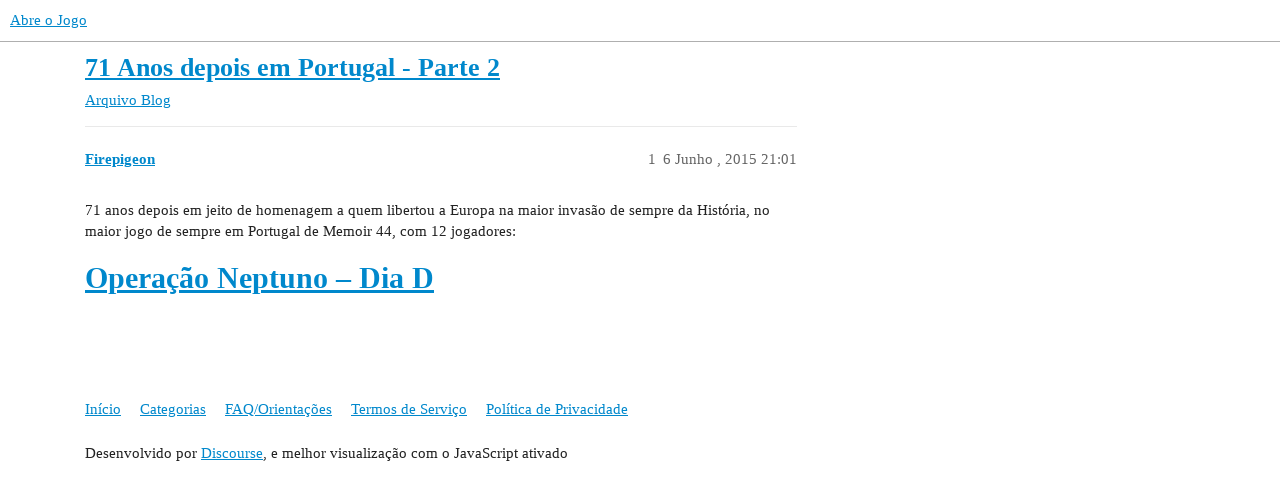

--- FILE ---
content_type: text/html; charset=utf-8
request_url: https://abreojogo.com/t/71-anos-depois-em-portugal-parte-2/15703
body_size: 2678
content:
<!DOCTYPE html>
<html lang="pt">
  <head>
    <meta charset="utf-8">
    <title>71 Anos depois em Portugal - Parte 2 - Blog - Abre o Jogo</title>
    <meta name="description" content="71 anos depois em jeito de homenagem a quem libertou a Europa na maior invasão de sempre da História, no maior jogo de sempre em Portugal de Memoir 44, com 12 jogadores:  

	Operação Neptuno – Dia D">
    <meta name="generator" content="Discourse 3.3.0.beta2-dev - https://github.com/discourse/discourse version 5d0471ebe4c01a98c6140cea71da423eadbe15bb">
<link rel="icon" type="image/png" href="https://abreojogo.com/uploads/default/optimized/1X/d08282efbc2000bf8fc4026831ffc00e7fca093e_2_32x32.jpeg">
<link rel="apple-touch-icon" type="image/png" href="https://abreojogo.com/uploads/default/optimized/1X/d08282efbc2000bf8fc4026831ffc00e7fca093e_2_180x180.jpeg">
<meta name="theme-color" media="(prefers-color-scheme: light)" content="#ffffff">
<meta name="theme-color" media="(prefers-color-scheme: dark)" content="#111111">

<meta name="viewport" content="width=device-width, initial-scale=1.0, minimum-scale=1.0, user-scalable=yes, viewport-fit=cover">
<link rel="canonical" href="https://abreojogo.com/t/71-anos-depois-em-portugal-parte-2/15703" />

<link rel="search" type="application/opensearchdescription+xml" href="https://abreojogo.com/opensearch.xml" title="Abre o Jogo Search">

    <link href="/stylesheets/color_definitions_base__1_d5f63a6cf84b3897b7012a098c6765df9c7d1c0f.css?__ws=abreojogo.com" media="all" rel="stylesheet" class="light-scheme"/><link href="/stylesheets/color_definitions_dark_1_1_595c78ed6c4096524ae814bd9c8d24d1d25f2c27.css?__ws=abreojogo.com" media="(prefers-color-scheme: dark)" rel="stylesheet" class="dark-scheme"/>

  <link href="/stylesheets/desktop_28f61d38d902ef507431e0e0cc0ea4c7f9a886ce.css?__ws=abreojogo.com" media="all" rel="stylesheet" data-target="desktop"  />



  <link href="/stylesheets/checklist_28f61d38d902ef507431e0e0cc0ea4c7f9a886ce.css?__ws=abreojogo.com" media="all" rel="stylesheet" data-target="checklist"  />
  <link href="/stylesheets/discourse-calendar_28f61d38d902ef507431e0e0cc0ea4c7f9a886ce.css?__ws=abreojogo.com" media="all" rel="stylesheet" data-target="discourse-calendar"  />
  <link href="/stylesheets/discourse-data-explorer_28f61d38d902ef507431e0e0cc0ea4c7f9a886ce.css?__ws=abreojogo.com" media="all" rel="stylesheet" data-target="discourse-data-explorer"  />
  <link href="/stylesheets/discourse-details_28f61d38d902ef507431e0e0cc0ea4c7f9a886ce.css?__ws=abreojogo.com" media="all" rel="stylesheet" data-target="discourse-details"  />
  <link href="/stylesheets/discourse-lazy-videos_28f61d38d902ef507431e0e0cc0ea4c7f9a886ce.css?__ws=abreojogo.com" media="all" rel="stylesheet" data-target="discourse-lazy-videos"  />
  <link href="/stylesheets/discourse-local-dates_28f61d38d902ef507431e0e0cc0ea4c7f9a886ce.css?__ws=abreojogo.com" media="all" rel="stylesheet" data-target="discourse-local-dates"  />
  <link href="/stylesheets/discourse-narrative-bot_28f61d38d902ef507431e0e0cc0ea4c7f9a886ce.css?__ws=abreojogo.com" media="all" rel="stylesheet" data-target="discourse-narrative-bot"  />
  <link href="/stylesheets/discourse-presence_28f61d38d902ef507431e0e0cc0ea4c7f9a886ce.css?__ws=abreojogo.com" media="all" rel="stylesheet" data-target="discourse-presence"  />
  <link href="/stylesheets/docker_manager_28f61d38d902ef507431e0e0cc0ea4c7f9a886ce.css?__ws=abreojogo.com" media="all" rel="stylesheet" data-target="docker_manager"  />
  <link href="/stylesheets/footnote_28f61d38d902ef507431e0e0cc0ea4c7f9a886ce.css?__ws=abreojogo.com" media="all" rel="stylesheet" data-target="footnote"  />
  <link href="/stylesheets/poll_28f61d38d902ef507431e0e0cc0ea4c7f9a886ce.css?__ws=abreojogo.com" media="all" rel="stylesheet" data-target="poll"  />
  <link href="/stylesheets/spoiler-alert_28f61d38d902ef507431e0e0cc0ea4c7f9a886ce.css?__ws=abreojogo.com" media="all" rel="stylesheet" data-target="spoiler-alert"  />
  <link href="/stylesheets/discourse-calendar_desktop_28f61d38d902ef507431e0e0cc0ea4c7f9a886ce.css?__ws=abreojogo.com" media="all" rel="stylesheet" data-target="discourse-calendar_desktop"  />
  <link href="/stylesheets/poll_desktop_28f61d38d902ef507431e0e0cc0ea4c7f9a886ce.css?__ws=abreojogo.com" media="all" rel="stylesheet" data-target="poll_desktop"  />

  <link href="/stylesheets/desktop_theme_10_a1815829488fcd861d3b58ced7bf5df3d24f24ca.css?__ws=abreojogo.com" media="all" rel="stylesheet" data-target="desktop_theme" data-theme-id="10" data-theme-name="tiles - gallery component"/>
<link href="/stylesheets/desktop_theme_1_100327506a8a88b1f76329ed9cd2c4cf07e68505.css?__ws=abreojogo.com" media="all" rel="stylesheet" data-target="desktop_theme" data-theme-id="1" data-theme-name="default"/>

    
    
        <link rel="alternate nofollow" type="application/rss+xml" title="Feed RSS de &#39;71 Anos depois em Portugal - Parte 2&#39;" href="https://abreojogo.com/t/71-anos-depois-em-portugal-parte-2/15703.rss" />
    <meta property="og:site_name" content="Abre o Jogo" />
<meta property="og:type" content="website" />
<meta name="twitter:card" content="summary" />
<meta name="twitter:image" content="https://abreojogo.com/uploads/default/original/1X/d08282efbc2000bf8fc4026831ffc00e7fca093e.jpeg" />
<meta property="og:image" content="https://abreojogo.com/uploads/default/original/1X/d08282efbc2000bf8fc4026831ffc00e7fca093e.jpeg" />
<meta property="og:url" content="https://abreojogo.com/t/71-anos-depois-em-portugal-parte-2/15703" />
<meta name="twitter:url" content="https://abreojogo.com/t/71-anos-depois-em-portugal-parte-2/15703" />
<meta property="og:title" content="71 Anos depois em Portugal - Parte 2" />
<meta name="twitter:title" content="71 Anos depois em Portugal - Parte 2" />
<meta property="og:description" content="71 anos depois em jeito de homenagem a quem libertou a Europa na maior invasão de sempre da História, no maior jogo de sempre em Portugal de Memoir 44, com 12 jogadores:    	Operação Neptuno – Dia D" />
<meta name="twitter:description" content="71 anos depois em jeito de homenagem a quem libertou a Europa na maior invasão de sempre da História, no maior jogo de sempre em Portugal de Memoir 44, com 12 jogadores:    	Operação Neptuno – Dia D" />
<meta property="og:article:section" content="Arquivo" />
<meta property="og:article:section:color" content="231F20" />
<meta property="og:article:section" content="Blog" />
<meta property="og:article:section:color" content="B3B5B4" />
<meta property="article:published_time" content="2015-06-06T21:01:35+00:00" />
<meta property="og:ignore_canonical" content="true" />


    
  </head>
  <body class="crawler ">
    


<script defer="" src="/theme-javascripts/90b16ad197142485fcb547bcc03877be8ba53dc4.js?__ws=abreojogo.com" data-theme-id="10" nonce="u2fWiU3DylVPc6BrV05SZSjjE"></script>

    <header>
  <a href="/">
    Abre o Jogo
  </a>
</header>

    <div id="main-outlet" class="wrap" role="main">
        <div id="topic-title">
    <h1>
      <a href="/t/71-anos-depois-em-portugal-parte-2/15703">71 Anos depois em Portugal - Parte 2</a>
    </h1>

      <div class="topic-category" itemscope itemtype="http://schema.org/BreadcrumbList">
          <span itemprop="itemListElement" itemscope itemtype="http://schema.org/ListItem">
            <a href="/c/arquivo/blog/120" class="badge-wrapper bullet" itemprop="item">
              <span class='badge-category-bg' style='background-color: #231F20'></span>
              <span class='badge-category clear-badge'>
                <span class='category-name' itemprop='name'>Arquivo</span>
              </span>
            </a>
            <meta itemprop="position" content="1" />
          </span>
          <span itemprop="itemListElement" itemscope itemtype="http://schema.org/ListItem">
            <a href="/c/arquivo/blog/120" class="badge-wrapper bullet" itemprop="item">
              <span class='badge-category-bg' style='background-color: #B3B5B4'></span>
              <span class='badge-category clear-badge'>
                <span class='category-name' itemprop='name'>Blog</span>
              </span>
            </a>
            <meta itemprop="position" content="2" />
          </span>
      </div>

  </div>

  

    <div itemscope itemtype='http://schema.org/DiscussionForumPosting'>
      <meta itemprop='headline' content='71 Anos depois em Portugal - Parte 2'>
      <link itemprop='url' href='https://abreojogo.com/t/71-anos-depois-em-portugal-parte-2/15703'>
      <meta itemprop='datePublished' content='2015-06-06T21:01:35Z'>
        <meta itemprop='articleSection' content='Blog'>
      <meta itemprop='keywords' content=''>
      <div itemprop='publisher' itemscope itemtype="http://schema.org/Organization">
        <meta itemprop='name' content='Abre o Jogo'>
          <div itemprop='logo' itemscope itemtype="http://schema.org/ImageObject">
            <meta itemprop='url' content='https://abreojogo.com/uploads/default/original/1X/49f18c680acac055422a7df6d2941e259fd73be9.jpeg'>
          </div>
      </div>


          <div id='post_1'  class='topic-body crawler-post'>
            <div class='crawler-post-meta'>
              <span class="creator" itemprop="author" itemscope itemtype="http://schema.org/Person">
                <a itemprop="url" href='https://abreojogo.com/u/Firepigeon'><span itemprop='name'>Firepigeon</span></a>
                
              </span>

                <link itemprop="mainEntityOfPage" href="https://abreojogo.com/t/71-anos-depois-em-portugal-parte-2/15703">


              <span class="crawler-post-infos">
                  <time  datetime='2015-06-06T21:01:35Z' class='post-time'>
                    6 Junho , 2015 21:01
                  </time>
                  <meta itemprop='dateModified' content='2015-06-06T21:01:35Z'>
              <span itemprop='position'>1</span>
              </span>
            </div>
            <div class='post' itemprop='text'>
              <p>71 anos depois em jeito de homenagem a quem libertou a Europa na maior invasão de sempre da História, no maior jogo de sempre em Portugal de Memoir 44, com 12 jogadores:<br></p>
<h1>
	<a href="https://umbigos.wordpress.com/2015/06/06/operacao-neptuno-dia-d/" rel="noopener nofollow ugc">Operação Neptuno – Dia D</a>
</h1>
            </div>

            <div itemprop="interactionStatistic" itemscope itemtype="http://schema.org/InteractionCounter">
              <meta itemprop="interactionType" content="http://schema.org/LikeAction"/>
              <meta itemprop="userInteractionCount" content="0" />
              <span class='post-likes'></span>
            </div>

            <div itemprop="interactionStatistic" itemscope itemtype="http://schema.org/InteractionCounter">
                <meta itemprop="interactionType" content="http://schema.org/CommentAction"/>
                <meta itemprop="userInteractionCount" content="0" />
              </div>

          </div>
    </div>


    




    </div>
    <footer class="container wrap">
  <nav class='crawler-nav'>
    <ul>
      <li itemscope itemtype='http://schema.org/SiteNavigationElement'>
        <span itemprop='name'>
          <a href='/' itemprop="url">Início </a>
        </span>
      </li>
      <li itemscope itemtype='http://schema.org/SiteNavigationElement'>
        <span itemprop='name'>
          <a href='/categories' itemprop="url">Categorias </a>
        </span>
      </li>
      <li itemscope itemtype='http://schema.org/SiteNavigationElement'>
        <span itemprop='name'>
          <a href='/guidelines' itemprop="url">FAQ/Orientações </a>
        </span>
      </li>
        <li itemscope itemtype='http://schema.org/SiteNavigationElement'>
          <span itemprop='name'>
            <a href='/tos' itemprop="url">Termos de Serviço </a>
          </span>
        </li>
        <li itemscope itemtype='http://schema.org/SiteNavigationElement'>
          <span itemprop='name'>
            <a href='/privacy' itemprop="url">Política de Privacidade </a>
          </span>
        </li>
    </ul>
  </nav>
  <p class='powered-by-link'>Desenvolvido por <a href="https://www.discourse.org">Discourse</a>, e melhor visualização com o JavaScript ativado</p>
</footer>

    
    
  <script defer src="https://static.cloudflareinsights.com/beacon.min.js/vcd15cbe7772f49c399c6a5babf22c1241717689176015" integrity="sha512-ZpsOmlRQV6y907TI0dKBHq9Md29nnaEIPlkf84rnaERnq6zvWvPUqr2ft8M1aS28oN72PdrCzSjY4U6VaAw1EQ==" nonce="u2fWiU3DylVPc6BrV05SZSjjE" data-cf-beacon='{"version":"2024.11.0","token":"0608c5d4ad234d41a9e7cb5421d9ba17","r":1,"server_timing":{"name":{"cfCacheStatus":true,"cfEdge":true,"cfExtPri":true,"cfL4":true,"cfOrigin":true,"cfSpeedBrain":true},"location_startswith":null}}' crossorigin="anonymous"></script>
</body>
  
</html>


--- FILE ---
content_type: text/css
request_url: https://abreojogo.com/stylesheets/discourse-narrative-bot_28f61d38d902ef507431e0e0cc0ea4c7f9a886ce.css?__ws=abreojogo.com
body_size: -627
content:
article[data-user-id="-2"] div.cooked iframe{border:0}

/*# sourceMappingURL=discourse-narrative-bot_28f61d38d902ef507431e0e0cc0ea4c7f9a886ce.css.map?__ws=abreojogo.com */


--- FILE ---
content_type: text/css
request_url: https://abreojogo.com/stylesheets/discourse-calendar_desktop_28f61d38d902ef507431e0e0cc0ea4c7f9a886ce.css?__ws=abreojogo.com
body_size: -460
content:
.calendar.fc table{width:100%}.calendar.fc .fc-list-item-add-to-calendar{float:right;margin-right:5px}.calendar.fc .fc-list-item:hover td{background:var(--highlight-medium)}

/*# sourceMappingURL=discourse-calendar_desktop_28f61d38d902ef507431e0e0cc0ea4c7f9a886ce.css.map?__ws=abreojogo.com */


--- FILE ---
content_type: text/css
request_url: https://abreojogo.com/stylesheets/desktop_theme_1_100327506a8a88b1f76329ed9cd2c4cf07e68505.css?__ws=abreojogo.com
body_size: -588
content:

/*# sourceMappingURL=desktop_theme_1_100327506a8a88b1f76329ed9cd2c4cf07e68505.css.map?__ws=abreojogo.com */


--- FILE ---
content_type: text/javascript
request_url: https://abreojogo.com/theme-javascripts/90b16ad197142485fcb547bcc03877be8ba53dc4.js?__ws=abreojogo.com
body_size: 1953
content:
"require"in window&&require("discourse/lib/theme-settings-store").registerSettings(10,{Tiles_button_text:"Grid Gallery",Tiles_add_images_prompt:"Add images",Tiles_button_icon:"th"}),"define"in window&&define("discourse/theme-10/discourse/initializers/theme-field-72-common-html-script-1",["exports","discourse/lib/plugin-api"],(function(t,e){"use strict"
Object.defineProperty(t,"__esModule",{value:!0}),t.default=void 0
require("discourse/lib/theme-settings-store").getObjectForTheme(10)
t.default={name:"theme-field-72-common-html-script-1",after:"inject-objects",initialize(){(0,e.withPluginApi)("0.8",(t=>{var e,i
e=window,i=function(){function t(t,e){if((t=o(t))&&t.colcadeGUID){var i=l[t.colcadeGUID]
return i.option(e),i}this.element=t,this.options={},this.option(e),this.create()}function e(e){var i={}
e.getAttribute("data-colcade").split(",").forEach((function(t){var e=t.split(":"),n=e[0].trim(),o=e[1].trim()
i[n]=o})),new t(e,i)}function i(t){var e=[]
if(Array.isArray(t))e=t
else if(t&&"number"==typeof t.length)for(var i=0;i<t.length;i++)e.push(t[i])
else e.push(t)
return e}function n(t,e){return i((e=e||document).querySelectorAll(t))}function o(t){return"string"==typeof t&&(t=document.querySelector(t)),t}var s=t.prototype
s.option=function(t){this.options=function(t,e){for(var i in e)t[i]=e[i]
return t}(this.options,t)}
var r=0,l={}
return s.create=function(){this.errorCheck()
var t=this.guid=++r
this.element.colcadeGUID=t,l[t]=this,this.reload(),this._windowResizeHandler=this.onWindowResize.bind(this),this._loadHandler=this.onLoad.bind(this),window.addEventListener("resize",this._windowResizeHandler),this.element.addEventListener("load",this._loadHandler,!0)},s.errorCheck=function(){var t=[]
if(this.element||t.push("Bad element: "+this.element),this.options.columns||t.push("columns option required: "+this.options.columns),this.options.items||t.push("items option required: "+this.options.items),t.length)throw new Error("[Colcade error] "+t.join(". "))},s.reload=function(){this.updateColumns(),this.updateItems(),this.layout()},s.updateColumns=function(){this.columns=n(this.options.columns,this.element)},s.updateItems=function(){this.items=n(this.options.items,this.element)},s.getActiveColumns=function(){return this.columns.filter((function(t){return"none"!=getComputedStyle(t).display}))},s.layout=function(){this.activeColumns=this.getActiveColumns(),this._layout()},s._layout=function(){this.columnHeights=this.activeColumns.map((function(){return 0})),this.layoutItems(this.items)},s.layoutItems=function(t){t.forEach(this.layoutItem,this)},s.layoutItem=function(t){var e=Math.min.apply(Math,this.columnHeights),i=this.columnHeights.indexOf(e)
this.activeColumns[i].appendChild(t),this.columnHeights[i]+=t.offsetHeight||1},s.append=function(t){var e=this.getQueryItems(t)
this.items=this.items.concat(e),this.layoutItems(e)},s.prepend=function(t){var e=this.getQueryItems(t)
this.items=e.concat(this.items),this._layout()},s.getQueryItems=function(t){t=i(t)
var e=document.createDocumentFragment()
return t.forEach((function(t){e.appendChild(t)})),n(this.options.items,e)},s.measureColumnHeight=function(t){var e=this.element.getBoundingClientRect()
this.activeColumns.forEach((function(i,n){if(!t||i.contains(t)){var o=i.lastElementChild.getBoundingClientRect()
this.columnHeights[n]=o.bottom-e.top}}),this)},s.onWindowResize=function(){clearTimeout(this.resizeTimeout),this.resizeTimeout=setTimeout(function(){this.onDebouncedResize()}.bind(this),100)},s.onDebouncedResize=function(){var t=this.getActiveColumns(),e=t.length==this.activeColumns.length,i=!0
this.activeColumns.forEach((function(e,n){i=i&&e==t[n]})),e&&i||(this.activeColumns=t,this._layout())},s.onLoad=function(t){this.measureColumnHeight(t.target)},s.destroy=function(){this.items.forEach((function(t){this.element.appendChild(t)}),this),window.removeEventListener("resize",this._windowResizeHandler),this.element.removeEventListener("load",this._loadHandler,!0),delete this.element.colcadeGUID,delete l[this.guid]},function(t){"complete"!=document.readyState?document.addEventListener("DOMContentLoaded",t):t()}((function(){n("[data-colcade]").forEach(e)})),t.data=function(t){var e=(t=o(t))&&t.colcadeGUID
return e&&l[e]},t.makeJQueryPlugin=function(e){function i(i,n){i.each((function(i,o){var s=e.data(o,"colcade")
s?(s.option(n),s.layout()):(s=new t(o,n),e.data(o,"colcade",s))}))}(e=e||window.jQuery)&&(e.fn.colcade=function(t){return"string"==typeof t?function(t,i,n){var o
return t.each((function(t,s){var r=e.data(s,"colcade")
if(r){var l=r[i].apply(r,n)
o=void 0===o?l:o}})),void 0!==o?o:t}(this,t,Array.prototype.slice.call(arguments,1)):(i(this,t),this)})},t.makeJQueryPlugin(),t},"function"==typeof define&&define.amd?define(i):"object"==typeof module&&module.exports?module.exports=i():e.Colcade=i()}))}}})),"define"in window&&define("discourse/theme-10/discourse/initializers/theme-field-72-common-html-script-2",["exports","discourse/lib/plugin-api"],(function(t,e){"use strict"
Object.defineProperty(t,"__esModule",{value:!0}),t.default=void 0
const i=require("discourse/lib/theme-settings-store").getObjectForTheme(10)
t.default={name:"theme-field-72-common-html-script-2",after:"inject-objects",initialize(){(0,e.withPluginApi)("0.8.18",(t=>{const e=require("discourse-common/lib/icon-library").iconHTML
let n=3,o=690
$("html.mobile-view").length&&(n=2,o=$(window).width()-20)
const s=(o-6*n)/n
let r=I18n.translations[I18n.currentLocale()].js
r||(r={}),r.composer||(r.composer={}),r.tiles_gallery_button=i.Tiles_button_text,r.composer.tiles_add_images_prompt=i.Tiles_add_images_prompt,$.fn.dtilesprep=function(){return 0==this.length||this.each((function(){const t=$(this).find("a.lightbox")
if(0==t.length)return this
$.each(t,(function(){const t=$(this).children("img"),i=t.attr("height")/(t.attr("width")/s)
$(this).css("height",i).prepend(`<div class="tiles-zoom">${e("search")}</div>`)}))})),this},$.fn.dtiles=function(){return this.length?(this.each((function(){$(this).prepend('<div class="tiles-col tiles-col--1"></div>\n             <div class="tiles-col tiles-col--2"></div>\n             <div class="tiles-col tiles-col--3"></div>').colcade({columns:".tiles-col",items:".lightbox-wrapper"}).addClass("tiles-initialized")})),this):this},t.decorateCooked((t=>t.children('.cooked div[data-theme-tiles="1"]').not(".tiles-initialized").dtilesprep().dtiles()),{id:"discourse-tiles-image-gallery"}),t.onToolbarCreate((function(t){t.addButton({trimLeading:!0,id:"TilesGallery",group:"insertions",icon:i.Tiles_button_icon,title:"tiles_gallery_button",perform:function(t){return t.applySurround('<div data-theme-tiles="1">\n\n',"\n\n</div>","tiles_add_images_prompt",{multiline:!1})}})}))}))}}}))

//# sourceMappingURL=90b16ad197142485fcb547bcc03877be8ba53dc4.map?__ws=abreojogo.com
